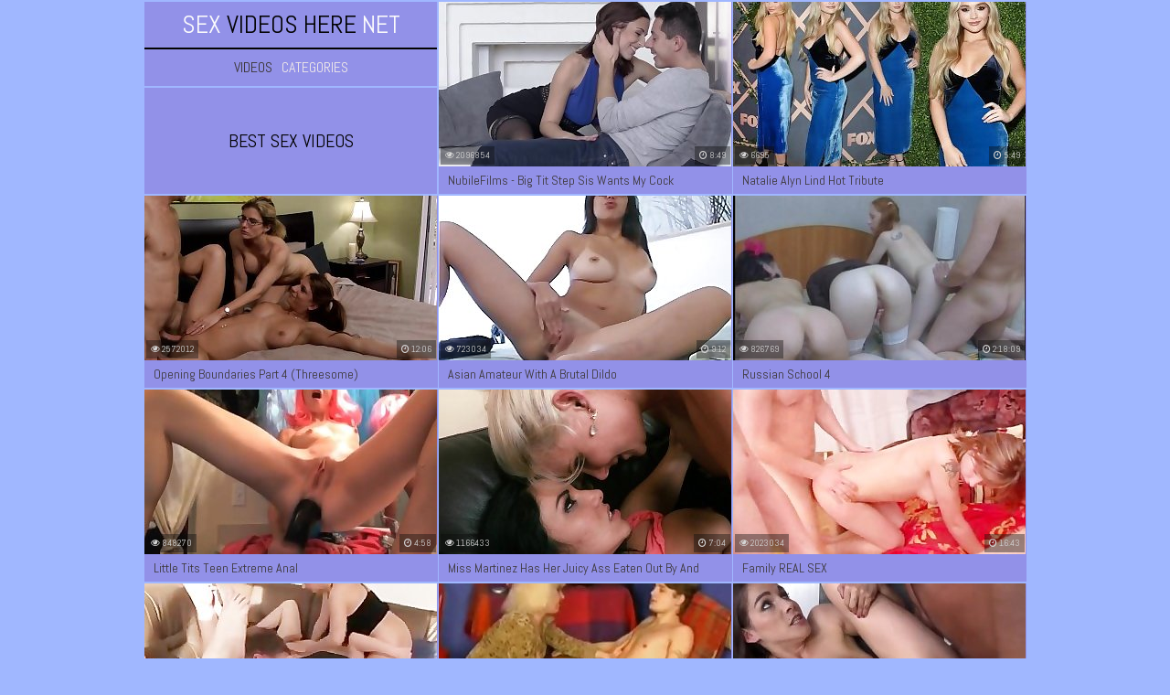

--- FILE ---
content_type: text/html; charset=UTF-8
request_url: https://sexvideoshere.net/
body_size: 4746
content:
<!DOCTYPE html>
<html lang="en">
    <head>
        <title>Sex Porn Tube - XXX Sex Videos on SexVideosHere.net</title>
        <meta name="viewport" content="width=device-width; initial-scale=1.0; maximum-scale=1.0; user-scalable=yes;"/>
        <meta name="apple-touch-fullscreen" content="YES" />
        <meta name="description" content="All of the best sex videos and porn movies in high definition for free at SexVideosHere.net" />
        <link href="/css/styles.css" type="text/css" rel="stylesheet">
        <link href="https://fonts.googleapis.com/css?family=Abel" rel="stylesheet">
        <link rel="canonical" href="https://sexvideoshere.net/" />
        <base target="_blank">
    </head>
    <body>

        <div class="wrapper">

            <div class="head-wrapper">

                <div class="head">
                    <div class="head-top">
                        <div class="head-open-menu" title="MENU">
                            <i class="fa fa-bars"></i>
                        </div>
                        <div class="logo">
                            <a href="/">Sex<span> Videos Here </span>Net</a>
                        </div>
                    </div>
                    <div class="head-bottom">
                        <div class="head-menu">
                            <ul>
                                <li><a href="/all/">Videos</a></li>
                                <li class="active"><a href="/">Categories</a></li>
                            </ul>
                        </div>                        
                    </div>
                </div>

                <div class="top-bl">
                    <div class="top-bl-ins">
                        <h1>Best Sex Videos</h1>
                    </div>
                </div>

            <div class="clear-line"></div>

            </div>


            <div class="thumb-bl">
                <div class="thumb">
                    <a href="/video/nubilefilms-big-tit-step-sis-wants-my-cock">
                        <img src="/svh/thumbs/70/106__Step.jpg" alt="NubileFilms - Big Tit Step Sis Wants My Cock">
                        <p>NubileFilms - Big Tit Step Sis Wants My Cock</p>
                    </a>
                    <div class="thumb-dur"><i class="fa fa-clock-o"></i> 8:49</div>                    
                    <div class="thumb-total"><i class="fa fa-eye"></i> 2096854</div>
                </div>
            </div>

            <div class="thumb-bl">
                <div class="thumb">
                    <a href="/video/natalie-alyn-lind-hot-tribute">
                        <img src="/svh/thumbs/190/650_Natalie_Hot_Tribute.jpg" alt="Natalie Alyn Lind Hot Tribute">
                        <p>Natalie Alyn Lind Hot Tribute</p>
                    </a>
                    <div class="thumb-dur"><i class="fa fa-clock-o"></i> 5:49</div>                    
                    <div class="thumb-total"><i class="fa fa-eye"></i> 6695</div>
                </div>
            </div>

            <div class="thumb-bl">
                <div class="thumb">
                    <a href="/video/opening-boundaries-part-4-threesome">
                        <img src="/svh/thumbs/66/869_Threesome.jpg" alt="Opening Boundaries part 4 (Threesome)">
                        <p>Opening Boundaries part 4 (Threesome)</p>
                    </a>
                    <div class="thumb-dur"><i class="fa fa-clock-o"></i> 12:06</div>                    
                    <div class="thumb-total"><i class="fa fa-eye"></i> 2572012</div>
                </div>
            </div>

            <div class="thumb-bl">
                <div class="thumb">
                    <a href="/video/asian-amateur-with-brutal-dildo">
                        <img src="/svh/thumbs/63/581_amateur.jpg" alt="Asian amateur with a brutal dildo">
                        <p>Asian amateur with a brutal dildo</p>
                    </a>
                    <div class="thumb-dur"><i class="fa fa-clock-o"></i> 9:12</div>                    
                    <div class="thumb-total"><i class="fa fa-eye"></i> 723034</div>
                </div>
            </div>

            <div class="thumb-bl">
                <div class="thumb">
                    <a href="/video/russian-school-4">
                        <img src="/svh/thumbs/64/682_Russian_school_4.jpg" alt="Russian school 4">
                        <p>Russian school 4</p>
                    </a>
                    <div class="thumb-dur"><i class="fa fa-clock-o"></i> 2:18:09</div>                    
                    <div class="thumb-total"><i class="fa fa-eye"></i> 826769</div>
                </div>
            </div>

            <div class="thumb-bl">
                <div class="thumb">
                    <a href="/video/little-tits-teen-extreme-anal">
                        <img src="/svh/thumbs/64/522_Tits_Teen.jpg" alt="Little Tits Teen Extreme Anal">
                        <p>Little Tits Teen Extreme Anal</p>
                    </a>
                    <div class="thumb-dur"><i class="fa fa-clock-o"></i> 4:58</div>                    
                    <div class="thumb-total"><i class="fa fa-eye"></i> 848270</div>
                </div>
            </div>

            <div class="thumb-bl">
                <div class="thumb">
                    <a href="/video/miss-martinez-has-her-juicy-ass-eaten-out-by-and-fucked">
                        <img src="/svh/thumbs/64/331_eaten.jpg" alt="Miss Martinez has her juicy ass eaten out by and fucked by Phoeni">
                        <p>Miss Martinez has her juicy ass eaten out by and fucked by Phoeni</p>
                    </a>
                    <div class="thumb-dur"><i class="fa fa-clock-o"></i> 7:04</div>                    
                    <div class="thumb-total"><i class="fa fa-eye"></i> 1166433</div>
                </div>
            </div>

            <div class="thumb-bl">
                <div class="thumb">
                    <a href="/video/family-real-sex">
                        <img src="/svh/thumbs/63/779_REAL_SEX.jpg" alt="Family REAL SEX">
                        <p>Family REAL SEX</p>
                    </a>
                    <div class="thumb-dur"><i class="fa fa-clock-o"></i> 16:43</div>                    
                    <div class="thumb-total"><i class="fa fa-eye"></i> 2023034</div>
                </div>
            </div>

            <div class="thumb-bl">
                <div class="thumb">
                    <a href="/video/private-amateure-swinger-orgy">
                        <img src="/svh/thumbs/63/559_Private_Amateure.jpg" alt="Private Amateure Swinger Orgy">
                        <p>Private Amateure Swinger Orgy</p>
                    </a>
                    <div class="thumb-dur"><i class="fa fa-clock-o"></i> 1:32:57</div>                    
                    <div class="thumb-total"><i class="fa fa-eye"></i> 2200496</div>
                </div>
            </div>

            <div class="thumb-bl">
                <div class="thumb">
                    <a href="/video/son-fucks-his-own-step-mother">
                        <img src="/svh/thumbs/63/358_Fucks.jpg" alt="Son Fucks his Own Step-Mother...">
                        <p>Son Fucks his Own Step-Mother...</p>
                    </a>
                    <div class="thumb-dur"><i class="fa fa-clock-o"></i> 12:48</div>                    
                    <div class="thumb-total"><i class="fa fa-eye"></i> 1645510</div>
                </div>
            </div>

            <div class="thumb-bl">
                <div class="thumb">
                    <a href="/video/very-hot-women-with-hairy-pussy-sex">
                        <img src="/svh/thumbs/190/010__.jpg" alt="Very Hot Women with hairy pussy sex!!!!">
                        <p>Very Hot Women with hairy pussy sex!!!!</p>
                    </a>
                    <div class="thumb-dur"><i class="fa fa-clock-o"></i> 8:16</div>                    
                    <div class="thumb-total"><i class="fa fa-eye"></i> 9927</div>
                </div>
            </div>

            <div class="thumb-bl">
                <div class="thumb">
                    <a href="/video/have-sex-toilet-in-restaurant">
                        <img src="/svh/thumbs/189/067_Have_in_restaurant.jpg" alt="Have sex toilet in the restaurant">
                        <p>Have sex toilet in the restaurant</p>
                    </a>
                    <div class="thumb-dur"><i class="fa fa-clock-o"></i> 12:48</div>                    
                    <div class="thumb-total"><i class="fa fa-eye"></i> 427959</div>
                </div>
            </div>

            <div class="thumb-bl">
                <div class="thumb">
                    <a href="/video/lesbian-sexfight-fight">
                        <img src="/svh/thumbs/186/324_fight.jpg" alt="Lesbian sexfight fight">
                        <p>Lesbian sexfight fight</p>
                    </a>
                    <div class="thumb-dur"><i class="fa fa-clock-o"></i> 15:59</div>                    
                    <div class="thumb-total"><i class="fa fa-eye"></i> 23027</div>
                </div>
            </div>

            <div class="thumb-bl">
                <div class="thumb">
                    <a href="/video/sex-with-muslim-hijab-stepsister">
                        <img src="/svh/thumbs/185/084_Stepsister.jpg" alt="Sex With Muslim Hijab Stepsister">
                        <p>Sex With Muslim Hijab Stepsister</p>
                    </a>
                    <div class="thumb-dur"><i class="fa fa-clock-o"></i> 17:31</div>                    
                    <div class="thumb-total"><i class="fa fa-eye"></i> 99473</div>
                </div>
            </div>

            <div class="thumb-bl">
                <div class="thumb">
                    <a href="/video/family-guy-lois-needs-sex">
                        <img src="/svh/thumbs/184/557__Sex.jpg" alt="Family Guy - Lois Needs Sex!">
                        <p>Family Guy - Lois Needs Sex!</p>
                    </a>
                    <div class="thumb-dur"><i class="fa fa-clock-o"></i> 2:44</div>                    
                    <div class="thumb-total"><i class="fa fa-eye"></i> 94380</div>
                </div>
            </div>

            <div class="thumb-bl">
                <div class="thumb">
                    <a href="/video/female-sex-moans-sound-effect">
                        <img src="/svh/thumbs/183/974_Moans__.jpg" alt="Female Sex Moans (Sound Effect)">
                        <p>Female Sex Moans (Sound Effect)</p>
                    </a>
                    <div class="thumb-dur"><i class="fa fa-clock-o"></i> 1:35</div>                    
                    <div class="thumb-total"><i class="fa fa-eye"></i> 10320</div>
                </div>
            </div>

            <div class="thumb-bl">
                <div class="thumb">
                    <a href="/video/-sex-irani">
                        <img src="/svh/thumbs/183/007__.jpg" alt="سکس خانوم حشری ایرانی Sex Irani">
                        <p>سکس خانوم حشری ایرانی Sex Irani</p>
                    </a>
                    <div class="thumb-dur"><i class="fa fa-clock-o"></i> 7:39</div>                    
                    <div class="thumb-total"><i class="fa fa-eye"></i> 37095</div>
                </div>
            </div>

            <div class="thumb-bl">
                <div class="thumb">
                    <a href="/video/monday-mornings-furry-sex-comic">
                        <img src="/svh/thumbs/182/864_Monday_comic.jpg" alt="Monday Mornings Furry sex comic">
                        <p>Monday Mornings Furry sex comic</p>
                    </a>
                    <div class="thumb-dur"><i class="fa fa-clock-o"></i> 3:36</div>                    
                    <div class="thumb-total"><i class="fa fa-eye"></i> 33145</div>
                </div>
            </div>

            <div class="thumb-bl">
                <div class="thumb">
                    <a href="/video/skyrim-sex-best-waifu-episode-1">
                        <img src="/svh/thumbs/182/305_Best.jpg" alt="Skyrim Sex Best Waifu - Episode 1">
                        <p>Skyrim Sex Best Waifu - Episode 1</p>
                    </a>
                    <div class="thumb-dur"><i class="fa fa-clock-o"></i> 25:37</div>                    
                    <div class="thumb-total"><i class="fa fa-eye"></i> 155830</div>
                </div>
            </div>

            <div class="thumb-bl">
                <div class="thumb">
                    <a href="/video/step-mom-and-step-son-have-sex-during-family-party">
                        <img src="/svh/thumbs/168/999_Step_party.jpg" alt="Step Mom and Step son have sex during family party">
                        <p>Step Mom and Step son have sex during family party</p>
                    </a>
                    <div class="thumb-dur"><i class="fa fa-clock-o"></i> 2:23</div>                    
                    <div class="thumb-total"><i class="fa fa-eye"></i> 492456</div>
                </div>
            </div>

            <div class="thumb-bl">
                <div class="thumb">
                    <a href="/video/japanese-family-sex-education">
                        <img src="/svh/thumbs/166/338_Family_Education.jpg" alt="Japanese Family Sex Education">
                        <p>Japanese Family Sex Education</p>
                    </a>
                    <div class="thumb-dur"><i class="fa fa-clock-o"></i> 2:16:46</div>                    
                    <div class="thumb-total"><i class="fa fa-eye"></i> 111358</div>
                </div>
            </div>

            <div class="thumb-bl">
                <div class="thumb">
                    <a href="/video/girl-having-sex-real-brother">
                        <img src="/svh/thumbs/161/400_Girl_real_brother.jpg" alt="Girl having sex real brother">
                        <p>Girl having sex real brother</p>
                    </a>
                    <div class="thumb-dur"><i class="fa fa-clock-o"></i> 8:00</div>                    
                    <div class="thumb-total"><i class="fa fa-eye"></i> 209321</div>
                </div>
            </div>

            <div class="thumb-bl">
                <div class="thumb">
                    <a href="/video/fucking-my-young-tiny-sister">
                        <img src="/svh/thumbs/151/970_TINY.jpg" alt="FUCKING MY YOUNG TINY SISTER">
                        <p>FUCKING MY YOUNG TINY SISTER</p>
                    </a>
                    <div class="thumb-dur"><i class="fa fa-clock-o"></i> 26:06</div>                    
                    <div class="thumb-total"><i class="fa fa-eye"></i> 634495</div>
                </div>
            </div>

            
            <div class="clear-line"></div>

                <div class="pages-bl">        
                   <ul class="pages">
                                          <li><a href="/all/2" title="To page 2"><span class="page">Next</span></a></li>
                                         </ul>
                </div>
                        <h2>Top-Rated Sex Categories</h2>


            <div class="thumb-bl">
                <div class="thumb thumb-ctr">
                    <a href="/mature/">
                        <img src="/svh/thumbs/63/358_Fucks.jpg" alt="Mature">
                        <p>Mature</p>
                    </a>
                    <div class="thumb-total"><i class="fa fa-play"></i> 485</div>
                </div>
            </div>

            <div class="thumb-bl">
                <div class="thumb thumb-ctr">
                    <a href="/public/">
                        <img src="/svh/thumbs/189/067_Have_in_restaurant.jpg" alt="Public">
                        <p>Public</p>
                    </a>
                    <div class="thumb-total"><i class="fa fa-play"></i> 1421</div>
                </div>
            </div>

            <div class="thumb-bl">
                <div class="thumb thumb-ctr">
                    <a href="/beach/">
                        <img src="/svh/thumbs/84/418_having_public.jpg" alt="Beach">
                        <p>Beach</p>
                    </a>
                    <div class="thumb-total"><i class="fa fa-play"></i> 100</div>
                </div>
            </div>

            <div class="thumb-bl">
                <div class="thumb thumb-ctr">
                    <a href="/young/">
                        <img src="/svh/thumbs/70/106__Step.jpg" alt="Young">
                        <p>Young</p>
                    </a>
                    <div class="thumb-total"><i class="fa fa-play"></i> 2675</div>
                </div>
            </div>

            <div class="thumb-bl">
                <div class="thumb thumb-ctr">
                    <a href="/mom/">
                        <img src="/svh/thumbs/66/869_Threesome.jpg" alt="Mom">
                        <p>Mom</p>
                    </a>
                    <div class="thumb-total"><i class="fa fa-play"></i> 1235</div>
                </div>
            </div>

            <div class="thumb-bl">
                <div class="thumb thumb-ctr">
                    <a href="/teen/">
                        <img src="/svh/thumbs/190/650_Natalie_Hot_Tribute.jpg" alt="Teen">
                        <p>Teen</p>
                    </a>
                    <div class="thumb-total"><i class="fa fa-play"></i> 4332</div>
                </div>
            </div>

            <div class="thumb-bl">
                <div class="thumb thumb-ctr">
                    <a href="/amateur/">
                        <img src="/svh/thumbs/63/779_REAL_SEX.jpg" alt="Amateur">
                        <p>Amateur</p>
                    </a>
                    <div class="thumb-total"><i class="fa fa-play"></i> 5233</div>
                </div>
            </div>

            <div class="thumb-bl">
                <div class="thumb thumb-ctr">
                    <a href="/hot/">
                        <img src="/svh/thumbs/190/010__.jpg" alt="Hot">
                        <p>Hot</p>
                    </a>
                    <div class="thumb-total"><i class="fa fa-play"></i> 925</div>
                </div>
            </div>

            <div class="thumb-bl">
                <div class="thumb thumb-ctr">
                    <a href="/shower/">
                        <img src="/svh/thumbs/182/864_Monday_comic.jpg" alt="Shower">
                        <p>Shower</p>
                    </a>
                    <div class="thumb-total"><i class="fa fa-play"></i> 173</div>
                </div>
            </div>

            <div class="thumb-bl">
                <div class="thumb thumb-ctr">
                    <a href="/anal/">
                        <img src="/svh/thumbs/64/682_Russian_school_4.jpg" alt="Anal">
                        <p>Anal</p>
                    </a>
                    <div class="thumb-total"><i class="fa fa-play"></i> 2184</div>
                </div>
            </div>

            <div class="thumb-bl">
                <div class="thumb thumb-ctr">
                    <a href="/lesbian/">
                        <img src="/svh/thumbs/64/331_eaten.jpg" alt="Lesbian">
                        <p>Lesbian</p>
                    </a>
                    <div class="thumb-total"><i class="fa fa-play"></i> 1113</div>
                </div>
            </div>

            <div class="thumb-bl">
                <div class="thumb thumb-ctr">
                    <a href="/nude/">
                        <img src="/svh/thumbs/189/855_Sarah_complecation_Nudies.jpg" alt="Nude">
                        <p>Nude</p>
                    </a>
                    <div class="thumb-total"><i class="fa fa-play"></i> 568</div>
                </div>
            </div>

            <div class="thumb-bl">
                <div class="thumb thumb-ctr">
                    <a href="/granny/">
                        <img src="/svh/thumbs/118/441_women_seeking_sex.jpg" alt="Granny">
                        <p>Granny</p>
                    </a>
                    <div class="thumb-total"><i class="fa fa-play"></i> 36</div>
                </div>
            </div>

            <div class="thumb-bl">
                <div class="thumb thumb-ctr">
                    <a href="/sister/">
                        <img src="/svh/thumbs/185/084_Stepsister.jpg" alt="Sister">
                        <p>Sister</p>
                    </a>
                    <div class="thumb-total"><i class="fa fa-play"></i> 313</div>
                </div>
            </div>

            <div class="thumb-bl">
                <div class="thumb thumb-ctr">
                    <a href="/group/">
                        <img src="/svh/thumbs/63/559_Private_Amateure.jpg" alt="Group">
                        <p>Group</p>
                    </a>
                    <div class="thumb-total"><i class="fa fa-play"></i> 786</div>
                </div>
            </div>

            <div class="thumb-bl">
                <div class="thumb thumb-ctr">
                    <a href="/hardcore/">
                        <img src="/svh/thumbs/183/007__.jpg" alt="Hardcore">
                        <p>Hardcore</p>
                    </a>
                    <div class="thumb-total"><i class="fa fa-play"></i> 4307</div>
                </div>
            </div>

            <div class="thumb-bl">
                <div class="thumb thumb-ctr">
                    <a href="/milf/">
                        <img src="/svh/thumbs/182/305_Best.jpg" alt="Milf">
                        <p>Milf</p>
                    </a>
                    <div class="thumb-total"><i class="fa fa-play"></i> 1833</div>
                </div>
            </div>

            <div class="thumb-bl">
                <div class="thumb thumb-ctr">
                    <a href="/family/">
                        <img src="/svh/thumbs/184/557__Sex.jpg" alt="Family">
                        <p>Family</p>
                    </a>
                    <div class="thumb-total"><i class="fa fa-play"></i> 193</div>
                </div>
            </div>

            <div class="thumb-bl">
                <div class="thumb thumb-ctr">
                    <a href="/massage/">
                        <img src="/svh/thumbs/66/515_Shaved_gets.jpg" alt="Massage">
                        <p>Massage</p>
                    </a>
                    <div class="thumb-total"><i class="fa fa-play"></i> 283</div>
                </div>
            </div>

            <div class="thumb-bl">
                <div class="thumb thumb-ctr">
                    <a href="/asian/">
                        <img src="/svh/thumbs/63/581_amateur.jpg" alt="Asian">
                        <p>Asian</p>
                    </a>
                    <div class="thumb-total"><i class="fa fa-play"></i> 917</div>
                </div>
            </div>


            <div class="clear-line"></div>

<h2>Our friends</h2>


            <div class="thumb-bl">
                <div class="thumb thumb-ctr">
                    <a href="https://a.russkoe-porno.me/">
                        <img src="/svh/top/tt/russkoe-porno.me.jpg" alt="Русское Порно">
                        <p>Русское Порно</p>
                    </a>
                </div>
            </div>
            <div class="thumb-bl">
                <div class="thumb thumb-ctr">
                    <a href="http://pornotub.mobi/">
                        <img src="/svh/top/tt/pornotub.mobi.jpg" alt="Порно Туб">
                        <p>Порно Туб</p>
                    </a>
                </div>
            </div>
            <div class="thumb-bl">
                <div class="thumb thumb-ctr">
                    <a href="https://pornomesto.net/">
                        <img src="/svh/top/tt/pornomesto.net.jpg" alt="Порно Место">
                        <p>Порно Место</p>
                    </a>
                </div>
            </div>
            <div class="thumb-bl">
                <div class="thumb thumb-ctr">
                    <a href="http://m.russkoeporno.mobi/">
                        <img src="/svh/top/tt/russkoeporno.mobi.jpg" alt="Русское Порно">
                        <p>Русское Порно</p>
                    </a>
                </div>
            </div>
            <div class="thumb-bl">
                <div class="thumb thumb-ctr">
                    <a href="https://www.pornogorod.net/">
                        <img src="/svh/top/tt/pornogorod.net.jpg" alt="Порно Город">
                        <p>Порно Город</p>
                    </a>
                </div>
            </div>
            <div class="thumb-bl">
                <div class="thumb thumb-ctr">
                    <a href="http://www.orgazmtv.net/">
                        <img src="/svh/top/tt/orgazmtv.net.jpg" alt="Оргазм ТВ">
                        <p>Оргазм ТВ</p>
                    </a>
                </div>
            </div>
            <div class="thumb-bl">
                <div class="thumb thumb-ctr">
                    <a href="http://www.seksvideo.tv/">
                        <img src="/svh/top/tt/seksvideo.tv.jpg" alt="Секс Видео">
                        <p>Секс Видео</p>
                    </a>
                </div>
            </div>
            <div class="thumb-bl">
                <div class="thumb thumb-ctr">
                    <a href="http://pornovsem.tv/">
                        <img src="/svh/top/tt/pornovsem.tv.jpg" alt="ПорноВсем">
                        <p>ПорноВсем</p>
                    </a>
                </div>
            </div>
            <div class="thumb-bl">
                <div class="thumb thumb-ctr">
                    <a href="https://m.domporno.tv/">
                        <img src="/svh/top/tt/domporno.tv.jpg" alt="Дом Порно">
                        <p>Дом Порно</p>
                    </a>
                </div>
            </div>
            <div class="thumb-bl">
                <div class="thumb thumb-ctr">
                    <a href="http://m.russex.tv/">
                        <img src="/svh/top/tt/russex.tv.jpg" alt="Русское Порно Видео">
                        <p>Русское Порно Видео</p>
                    </a>
                </div>
            </div>
            <div class="thumb-bl">
                <div class="thumb thumb-ctr">
                    <a href="https://www.pornostrana.tv/">
                        <img src="/svh/top/tt/pornostrana.tv.jpg" alt="Порно Страна">
                        <p>Порно Страна</p>
                    </a>
                </div>
            </div>
            <div class="thumb-bl">
                <div class="thumb thumb-ctr">
                    <a href="http://pizdarium.com/">
                        <img src="/svh/top/tt/pizdarium.com.jpg" alt="Бесплатное Порно Видео">
                        <p>Бесплатное Порно Видео</p>
                    </a>
                </div>
            </div>
            <div class="thumb-bl">
                <div class="thumb thumb-ctr">
                    <a href="https://www.pornodoma.me/">
                        <img src="/svh/top/tt/pornodoma.me.jpg" alt="Порно Дома">
                        <p>Порно Дома</p>
                    </a>
                </div>
            </div>
            <div class="thumb-bl">
                <div class="thumb thumb-ctr">
                    <a href="http://vseporno.tv/">
                        <img src="/svh/top/tt/vseporno.tv.jpg" alt="Все Порно">
                        <p>Все Порно</p>
                    </a>
                </div>
            </div>
            <div class="thumb-bl">
                <div class="thumb thumb-ctr">
                    <a href="http://www.pornorussia.net/">
                        <img src="/svh/top/tt/pornorussia.net.jpg" alt="PornoRussia">
                        <p>PornoRussia</p>
                    </a>
                </div>
            </div>
            <div class="thumb-bl">
                <div class="thumb thumb-ctr">
                    <a href="https://pornisland.tv/">
                        <img src="/svh/top/tt/pornisland.tv.jpg" alt="PornIsland">
                        <p>PornIsland</p>
                    </a>
                </div>
            </div>
            <div class="thumb-bl">
                <div class="thumb thumb-ctr">
                    <a href="https://pornoisla.com/">
                        <img src="/svh/top/tt/pornoisla.com.jpg" alt="PornoIsla">
                        <p>PornoIsla</p>
                    </a>
                </div>
            </div>
            <div class="thumb-bl">
                <div class="thumb thumb-ctr">
                    <a href="https://pornoile.com/">
                        <img src="/svh/top/tt/pornoile.com.jpg" alt="PornoIle">
                        <p>PornoIle</p>
                    </a>
                </div>
            </div>
            <div class="thumb-bl">
                <div class="thumb thumb-ctr">
                    <a href="https://pornoisola.com/">
                        <img src="/svh/top/tt/pornoisola.com.jpg" alt="PornoIsola">
                        <p>PornoIsola</p>
                    </a>
                </div>
            </div>
            <div class="thumb-bl">
                <div class="thumb thumb-ctr">
                    <a href="https://pornowyspa.com/">
                        <img src="/svh/top/tt/pornowyspa.com.jpg" alt="PornoWyspa">
                        <p>PornoWyspa</p>
                    </a>
                </div>
            </div>
            <div class="thumb-bl">
                <div class="thumb thumb-ctr">
                    <a href="https://www.pornoostrov.com/">
                        <img src="/svh/top/tt/pornoostrov.com.jpg" alt="ПорноОстров">
                        <p>ПорноОстров</p>
                    </a>
                </div>
            </div>
            <div class="thumb-bl">
                <div class="thumb thumb-ctr">
                    <a href="/friend/watchteenporn.net">
                        <img src="/svh/top/tt/watchteenporn.net.jpg" alt="WatchTeenPorn">
                        <p>WatchTeenPorn</p>
                    </a>
                </div>
            </div>
            <div class="thumb-bl">
                <div class="thumb thumb-ctr">
                    <a href="/friend/porninhd.net">
                        <img src="/svh/top/tt/porninhd.net.jpg" alt="PornInHD">
                        <p>PornInHD</p>
                    </a>
                </div>
            </div>
            <div class="thumb-bl">
                <div class="thumb thumb-ctr">
                    <a href="/friend/watchlesbianporn.net">
                        <img src="/svh/top/tt/watchlesbianporn.net.jpg" alt="WatchLesbianPorn">
                        <p>WatchLesbianPorn</p>
                    </a>
                </div>
            </div>
            <div class="thumb-bl">
                <div class="thumb thumb-ctr">
                    <a href="/friend/watchblackporn.net">
                        <img src="/svh/top/tt/watchblackporn.net.jpg" alt="WatchBlackPorn">
                        <p>WatchBlackPorn</p>
                    </a>
                </div>
            </div>
            <div class="thumb-bl">
                <div class="thumb thumb-ctr">
                    <a href="/friend/watchasianporn.net">
                        <img src="/svh/top/tt/watchasianporn.net.jpg" alt="WatchAsianPorn">
                        <p>WatchAsianPorn</p>
                    </a>
                </div>
            </div>
            <div class="thumb-bl">
                <div class="thumb thumb-ctr">
                    <a href="/friend/watchmilfporn.net">
                        <img src="/svh/top/tt/watchmilfporn.net.jpg" alt="WatchMILFPorn">
                        <p>WatchMILFPorn</p>
                    </a>
                </div>
            </div>
            <div class="thumb-bl">
                <div class="thumb thumb-ctr">
                    <a href="/friend/vintagepornhere.net">
                        <img src="/svh/top/tt/vintagepornhere.net.jpg" alt="VintagePornHere">
                        <p>VintagePornHere</p>
                    </a>
                </div>
            </div>
            <div class="thumb-bl">
                <div class="thumb thumb-ctr">
                    <a href="/friend/maturepornhere.net">
                        <img src="/svh/top/tt/maturepornhere.net.jpg" alt="MaturePornHere">
                        <p>MaturePornHere</p>
                    </a>
                </div>
            </div>
            <div class="thumb-bl">
                <div class="thumb thumb-ctr">
                    <a href="/friend/watchjapaneseporn.net">
                        <img src="/svh/top/tt/watchjapaneseporn.net.jpg" alt="WatchJapanesePorn">
                        <p>WatchJapanesePorn</p>
                    </a>
                </div>
            </div>
            <div class="thumb-bl">
                <div class="thumb thumb-ctr">
                    <a href="/friend/youngpornhere.net">
                        <img src="/svh/top/tt/youngpornhere.net.jpg" alt="YoungPornHere">
                        <p>YoungPornHere</p>
                    </a>
                </div>
            </div>
            <div class="thumb-bl">
                <div class="thumb thumb-ctr">
                    <a href="/friend/watchmomporn.net">
                        <img src="/svh/top/tt/watchmomporn.net.jpg" alt="WatchMomPorn">
                        <p>WatchMomPorn</p>
                    </a>
                </div>
            </div>
            <div class="thumb-bl">
                <div class="thumb thumb-ctr">
                    <a href="/friend/homepornhere.net">
                        <img src="/svh/top/tt/homepornhere.net.jpg" alt="HomePornHere">
                        <p>HomePornHere</p>
                    </a>
                </div>
            </div>
            <div class="thumb-bl">
                <div class="thumb thumb-ctr">
                    <a href="/friend/amateurpornhere.net">
                        <img src="/svh/top/tt/amateurpornhere.net.jpg" alt="AmateurPornHere">
                        <p>AmateurPornHere</p>
                    </a>
                </div>
            </div>
            <div class="thumb-bl">
                <div class="thumb thumb-ctr">
                    <a href="/friend/ebonypornhere.net">
                        <img src="/svh/top/tt/ebonypornhere.net.jpg" alt="EbonyPornHere">
                        <p>EbonyPornHere</p>
                    </a>
                </div>
            </div>
            <div class="thumb-bl">
                <div class="thumb thumb-ctr">
                    <a href="/friend/watchgrannyporn.net">
                        <img src="/svh/top/tt/watchgrannyporn.net.jpg" alt="WatchGrannyPorn">
                        <p>WatchGrannyPorn</p>
                    </a>
                </div>
            </div>
            <div class="thumb-bl">
                <div class="thumb thumb-ctr">
                    <a href="/friend/watchbbwporn.net">
                        <img src="/svh/top/tt/watchbbwporn.net.jpg" alt="WatchBBWPorn">
                        <p>WatchBBWPorn</p>
                    </a>
                </div>
            </div>
            <div class="thumb-bl">
                <div class="thumb thumb-ctr">
                    <a href="/friend/watchanalporn.net">
                        <img src="/svh/top/tt/watchanalporn.net.jpg" alt="WatchAnalPorn">
                        <p>WatchAnalPorn</p>
                    </a>
                </div>
            </div>
            <div class="thumb-bl">
                <div class="thumb thumb-ctr">
                    <a href="/friend/hardcorepornhere.net">
                        <img src="/svh/top/tt/hardcorepornhere.net.jpg" alt="HardcorePornHere">
                        <p>HardcorePornHere</p>
                    </a>
                </div>
            </div>
            <div class="thumb-bl">
                <div class="thumb thumb-ctr">
                    <a href="/friend/watchmassageporn.net">
                        <img src="/svh/top/tt/watchmassageporn.net.jpg" alt="WatchMassagePorn">
                        <p>WatchMassagePorn</p>
                    </a>
                </div>
            </div>
            <div class="clear-line"></div>
    </div>

          <div class="footer-wrapper">
            <div class="footer">
                <p><span><a href="/">© 2017 sexvideoshere.net</a></span> All models depicted herein were at least 18 years of age: 18 USC 2257 Record-Keeping Requirements Compliance Statements.</p>
            </div>
          </div>

        <link href="/font/css/font-awesome.css" rel="stylesheet">
        <script src="/js/jquery-1.11.0.min.js"></script>
        <script src="/js/functions.js"></script>

<!--LiveInternet counter--><script type="text/javascript">
document.write("<a href='//www.liveinternet.ru/click' "+
"target=_blank><img src='//counter.yadro.ru/hit?t45.1;r"+
escape(document.referrer)+((typeof(screen)=="undefined")?"":
";s"+screen.width+"*"+screen.height+"*"+(screen.colorDepth?
screen.colorDepth:screen.pixelDepth))+";u"+escape(document.URL)+
";h"+escape(document.title.substring(0,150))+";"+Math.random()+
"' alt='' title='LiveInternet' "+
"border='0' width='31' height='31'><\/a>")

</script><!--/LiveInternet-->

    <script defer src="https://static.cloudflareinsights.com/beacon.min.js/vcd15cbe7772f49c399c6a5babf22c1241717689176015" integrity="sha512-ZpsOmlRQV6y907TI0dKBHq9Md29nnaEIPlkf84rnaERnq6zvWvPUqr2ft8M1aS28oN72PdrCzSjY4U6VaAw1EQ==" data-cf-beacon='{"version":"2024.11.0","token":"88cea4236697420787f810ad06962756","r":1,"server_timing":{"name":{"cfCacheStatus":true,"cfEdge":true,"cfExtPri":true,"cfL4":true,"cfOrigin":true,"cfSpeedBrain":true},"location_startswith":null}}' crossorigin="anonymous"></script>
</body>
</html>

--- FILE ---
content_type: text/css
request_url: https://sexvideoshere.net/css/styles.css
body_size: 2295
content:
body,html,div,p,a,ul,li,input,button,form,textarea,span,img,h1,h2,h3 { margin: 0; padding: 0; }

body {background-color: #A0B7FF;color: #483e3e;font-family: 'Abel', sans-serif;}
input, button { font-family: 'Abel', sans-serif; }

.categories-list {
	    overflow: hidden;
}

.categories-list li a {
    background-color: #9291E8;
    margin: 2px 2px 0 0;
    display: block;
    overflow: hidden;
    height: 35px;
    line-height: 35px;
    padding: 0 10px;
}
.categories-list li a:hover { background-color: #9291e833; color: #000000;}

li { list-style-type: none; }

img { background-color: rgb(2, 2, 2); display: block; }

a {color: #3c3737;text-decoration: none;}
a:hover {color: #000000;}

h1, h2 { display: block; font-weight: normal; text-transform: uppercase; }
h1 {color: #000000;font-size: 20px;line-height: 22px;}
h2 {background-color: #9291E8;color: #000000;padding: 10px;font-size: 22px;margin: 20px 1px 0 1px;}
 
.head-wrapper { font-size: 0; text-align: center; overflow: hidden; }
.head {background-color: #9291E8;margin: 2px 1px 0 1px;text-align: center;overflow: hidden;}
.head-top { overflow: hidden; padding: 10px 5px; }
.logo { display: inline-block; vertical-align: top; margin: 0 5px; }
.logo a {color: rgb(252,252,252);text-transform: uppercase;font-size: 24px;height: 30px;line-height: 30px;}
.logo a span {color: #020202;}

.head-open-menu {background-color: #9db6ff;color: #fcfcfc;height: 30px;line-height: 30px;width: 30px;font-size: 18px;display: inline-block;vertical-align: top;margin: 0 5px;cursor: pointer;}
.head-open-menu.active, .head-open-menu:hover {background-color: rgb(157, 182, 255);color: rgb(255,255,255);}

.head-bottom { display: none; border-top: 2px solid rgb(2,2,2); padding: 0 0 10px 0; }
.head-menu { overflow: hidden; }
.head-menu li { display: inline-block; vertical-align: top; margin: 10px 5px 0 5px; text-transform: uppercase; position: relative; }
.head-menu li a { display: block; font-size: 16px; line-height: 20px; }
.head-menu li a:hover, .head-menu li.active a {color: #efe8e8;}

.search { margin: 10px auto 0 auto; width: 96%; max-width: 400px; }
.search form { position: relative; }
.search input, .search button { display: block; font-size: 14px; outline: none; }
.search input { background-color: transparent; border: 1px solid rgb(82,82,82); color: rgb(242,242,242); border-radius: 15px; width: 96%; padding: 0 2%; height: 28px; line-height: 28px; }
.search input:focus { background-color: rgb(12,12,12); border-color: rgb(24, 24, 24); }
.search button { background-color: transparent; color: rgb(162,162,162); position: absolute; top: 0; right: 5px; height: 30px; line-height: 30px; width: 30px; cursor: pointer; font-size: 16px; border: 0 none; }
.search button:hover { color: rgb(0, 0, 0); }

.wrapper { margin: 0 auto; width: 99%; text-align: left; text-transform: capitalize; }

.top-bl {background-color: #9291E8;margin: 2px 1px 0 1px;overflow: hidden;padding: 10px;font-size: 0;}
.sort { overflow: hidden; }
.sort li { display: block; display: inline-block; vertical-align: top; margin: 5px 5px 0 5px; font-size: 16px; line-height: 20px; }
.sort li span { display: none; }
.sort li a:hover, .sort li.active a, .sort li i { color: rgb(30, 30, 30); }
.sort li a:hover, .sort li.active a { text-decoration: underline;  }

.clear-line { clear: both; }

.thumb-bl { float: left; width: 100%; }
.thumb { background-color: #9291E8; position: relative; margin: 2px 0px 0 1px; }
.thumb:hover { background-color: #9291e833; box-shadow: 0 0 10px 0.5px #75787b; }
.thumb:hover a { color: #000000; }
.thumb img { width: 100%; height: auto; max-height: 200px; }
.thumb:hover img { opacity: 0.9; }
.thumb p { line-height: 30px; height: 30px; font-size: 14px; overflow: hidden; padding: 0px 10px; text-transform: capitalize; }
.thumb-dur, .thumb-total, .thumb-added { position: absolute; background-color: rgba(12, 12, 12, 0.4); color: rgb(212,212,212); height: 20px; line-height: 20px; padding: 0 5px; font-size: 10px; }
.thumb-total { left: 2px; bottom: 32px; }
.thumb-added { right: 2px; top: 2; }
.thumb-dur { right: 2px; bottom: 32px; }

.thumb-ctr p {text-transform: uppercase; font-size: 18px; }

.pages-bl { overflow: hidden; margin-top: 10px; text-align: center; font-size: 0; }
.pages-bl li { display: inline-block; vertical-align: top; margin: 10px 5px 0 5px; }
.pages-bl li span { background-color: rgb(22,22,22); min-width: 30px; display: block; height: 40px; line-height: 40px; padding: 0 5px; font-size: 14px; }
.pages-bl li a span.page {background-color: rgb(149, 142, 239);color: rgb(41, 37, 37);}
.pages-bl li span.page, .pages-bl li a:hover span.page {background-color: #a19cea;color: #0e0e0e;}

.go-to-all li a { padding: 0 20px; text-transform: uppercase; font-size: 16px; }

.bns-bl { margin-top: 18px; text-align: center; overflow: hidden; font-size: 0; }
.bn { background-color: rgb(42,42,42); display: inline-block; vertical-align: top; margin: 2px 1px 0 1px; width: 300px; height: 250px; padding: 10px; }
.bn-2, .bn-3, .bn-4, .bn-5 { display: none; }

.top-list { overflow: hidden; }
.top-list ul { width: 50%; float: left; }
.top-list li { margin: 2px 1px 0 1px; }
.top-list li a {background-color: #9291E8;color: #483e3e;height: 35px;line-height: 35px;padding: 0 10px;font-size: 14px;display: block;overflow: hidden;}
.top-list li a i { color: #483e3e; }
.top-list li a:hover { background-color: #9291e833; color: #363940; }

.video-block {background-color: #9191e8;overflow: hidden;margin: 2px 1px 0 1px;}
.player {background-color: rgb(160, 183, 254);position: relative;width: 100%;height: 250px;}
.player iframe, .player object, .player embed { width: 100%; height: 100%; }

.on-player-wrap { background-color: rgb(160, 183, 254); position: absolute; top: 0; left: 0; width: 100%; height: 100%; z-index: 5000; }
.on-player-block { position: absolute; top: 50%; left: 50%; width: 300px; height: 250px; z-index: 5500; margin: -125px 0 0 -150px; }
.on-pl-spts { overflow: hidden; }
.on-player-spot { background-color: rgb(160, 183, 254); width: 300px; height: 250px; }
.on-player-spot-2 { display: none; }
.on-player-close { position: absolute; z-index: 5600; background-color: rgb(242,242,242); color: rgb(188, 146, 232); border-radius: 3px; top: 0; right: 0; font-weight: bold; width: 30px; text-align: center; height: 30px; line-height: 32px; text-transform: uppercase; font-size: 18px; cursor: pointer; transition: 0.2s ease; }
.on-player-close:hover { background-color: rgb(160, 183, 254); color: rgb(160, 183, 254); }

.right-player-col {background-color: #a0b7fe;margin: 2px 1px 0 1px;font-size: 0;text-align: center;padding: 8px 9px 10px 9px;overflow: hidden;}
.player-bn { background-color: rgb(160, 183, 254); display: inline-block; vertical-align: top; margin: 2px 1px 0 1px; width: 300px; height: 250px; }
.player-bn-2, .player-bn-3 { display: none; }

.video-info { overflow: hidden; padding: 0 0 10px 10px; }
.video-info h1 { margin: 10px 10px 0 0; }
.video-info ul { overflow: hidden; }
.video-info li {  float: left; font-size: 14px; line-height: 18px; }
ul.video-meta li { margin: 10px 10px 0 0; }
ul.video-meta li span {color: #483e3e;}
ul.video-tags { margin-top: 5px; }
ul.video-tags li { margin: 5px 10px 0 0; }
ul.video-tags li i { color: #483e3e; }
ul.video-tags li a:hover { text-decoration: underline; }

.footer-wrapper {background-color: #A0B7FF;margin-top: 20px;}
.footer { margin: 0 auto; overflow: hidden; text-align: center; padding: 10px 0 20px 0; width: 98%; font-size: 16px; }
.footer p { margin-top: 10px; }
.footer span {color: #000000;}
.footer a { text-decoration: underline;}
.footer a:hover { text-decoration: none; }
span.category-total { float: right; }

@media all and (min-width:300px) {
.sort li span { display: inline; }
}

@media all and (min-width:320px) {
    .thumb-bl { width: 50%; }
    .categories-list li { float: left; width: 50%; }
    .player { height: 300px; }
}

@media all and (min-width:400px) {
    .top-list li a { font-size: 16px; }
    .on-player-close { top: -13px; right: -13px; }
}

@media all and (min-width:500px) {
    .logo a { font-size: 26px; }
    .player { height: 350px; }
    .top-list li a { font-size: 18px; }
}

@media all and (min-width:630px) {
    .logo a { font-size: 28px; }
	.thumb-bl { width: 33.3333%; }
    .categories-list li { width: 33.3333%; }
    .top-list ul { width: 25%; }
    .top-list li a { font-size: 14px; }
    .player { height: 400px; }
    .on-player-block { margin-top: -125px; }
    
}

@media all and (min-width:700px) {
    .player { height: 450px; }
	.bn-2, .player-bn-2 { display: inline-block; }
    .top-list li a { font-size: 15px; }
    .on-player-block { width: 604px; margin-left: -302px; }
    .on-player-spot { float: left; margin: 0 1px; }
    .on-player-spot-2 { display: block; }
}

@media all and (min-width:800px) {
	.player { height: 500px; }
    .top-list li a { font-size: 16px; }
}

@media all and (min-width:900px) {
	.player { height: 510px; }
    .categories-list li { width: 25%; }
    .top-list li a { font-size: 17px; }
}

@media all and (min-width:986px) {
    h2 { padding: 15px 10px; font-size: 28px; }
    .wrapper { width: 966px; }
    .head-wrapper { float: left; width: 322px; }
    .head-open-menu { display: none; }
    .head-bottom { display: block !important; }
    .head-menu { height: 30px; }
    .search { width: auto; margin: 10px 10px 0 10px; }
    .search input { width: 280px; padding: 0 10px; }
    .top-bl { display: table; width: 300px; height: 96px; }
    .top-bl-ins { display: table-cell; vertical-align: middle; }
    .thumb-bl { width: 322px; }
    .thumb a img { width: 320px; height: 180px; }
    .thumb-ctr .thumb-name { font-size: 18px; }
	.bn-3 { display: inline-block; }
    .top-list li a {f;font-size: 18px;e;height: 40px;ne-height: 40px;/* border-bottom: 1px solid black; */}
    .video-block { float: right; width: 642px; }
	.player { height: 340px; }
	.video-info h1 { height: 22px; overflow: hidden; }
	ul.video-tags { max-height: 23px; }
	.right-player-col { float: left; width: 320px; padding: 17px 0 27px 0; }
	.player-bn { display: block; margin: 10px 10px 0 10px; }
	.player-bn-2, .player-bn-3 { display: none; }
    .footer { width: 966px; }
}


@media all and (min-width:1308px) {
    .wrapper, .footer { width: 1288px; }
    .bn-4 { display: inline-block; }
    .top-list ul { width: 20%; }
    .top-list li a { font-size: 14px; }
    .video-block { width: 964px; }
	.player { height: 542px; }
	.video-info { padding: 8px 18px 18px 18px; }
	.video-info h1 { height: 30px; font-size: 28px; line-height: 30px; }
	.right-player-col { padding: 0 0 10px 0; }
	.player-bn-2 { display: block; }
    .on-player-block { width: 620px; margin-left: -310px; }
    .on-player-spot { margin: 0 5px; }
	.on-player-close { height: 50px; line-height: 50px; font-size: 30px; width: 50px; top: -26px; right: -26px; }
}

@media all and (min-width:1630px) {
    .wrapper, .footer { width: 1610px; }
    .bn-5 { display: inline-block; }
    .top-list li a { font-size: 16px; }
    .video-block { width: 1286px; }
	.player { height: 760px; }
	.player-bn-3 { display: block; }
	.video-info { padding: 18px 20px 28px 20px; }
	.video-info h1 { height: 34px; font-size: 32px; line-height: 34px; }
	.video-info li { font-size: 18px; line-height: 22px; }
	ul.video-meta { margin-top: 5px; }
	ul.video-tags { max-height: 32px; }
	ul.video-tags li { margin: 10px 10px 0 0; }
    
}